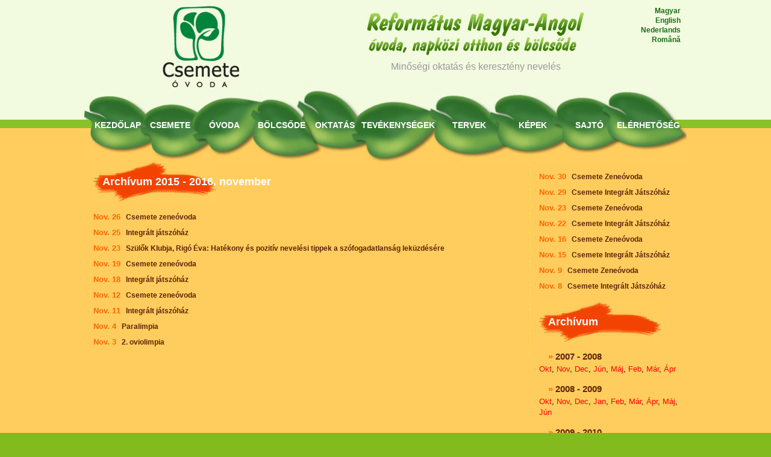

--- FILE ---
content_type: text/html; charset=UTF-8
request_url: http://www.csemete.ro/magyar/tevekenysegek/archivum/2015-11
body_size: 22015
content:
<!DOCTYPE html>
<html>
<head>
<meta http-equiv="Content-Type" content="text/html; charset=utf-8" />
<meta name="language" content="hu" />  
<meta name="description" content="CSEMETE REFORMÁTUS MAGYAR-ANGOL ÓVODA, NAPKÖZI OTTHON ÉS BÖLCSŐDE" />
<meta name="keywords" content="csemete, óvoda, napközi, bölcsöde, református, magyar-angol" />
<title>Csemete Református Magyar-Angol Óvoda - Tevékenységek</title>
<base href="https://www.csemete.ro/" />
<link href="css/style.css" rel="stylesheet" type="text/css" />
 <link href="css/meniu-hu.css" rel="stylesheet" type="text/css" /> <link href="css/content.css" rel="stylesheet" type="text/css" />
<link href="css/tevekeny.css" rel="stylesheet" type="text/css" />
<link href="css/galeria.css" rel="stylesheet" type="text/css" />
<script src="http://ajax.googleapis.com/ajax/libs/jquery/1.11.0/jquery.min.js"></script>
<script type="text/javascript" src="js/lightbox.min.js"></script>
<link rel="stylesheet" href="css/lightbox.css" type="text/css" media="screen" />
<!--<script type="text/javascript" src="js/prototype.js"></script>
<script type="text/javascript" src="js/scriptaculous.js?load=effects,builder"></script>-->
<script type="text/javascript" src="js/css_browser_selector.js"></script>
	<!--[if lte IE 7]>
	<link rel="stylesheet" media="all" type="text/css" href="css/menu-ie7.css" />
	<![endif]-->
<script type="text/javascript">
	<!--//--><![CDATA[//><!--
	sfHover = function() {
		var sfEls = document.getElementById("nav").getElementsByTagName("LI");
		for (var i=0; i<sfEls.length; i++) {
			sfEls[i].onmouseover=function() {
				this.className+=" sfhover";
			}
			sfEls[i].onmouseout=function() {
				this.className=this.className.replace(new RegExp(" sfhover\\b"), "");
			}
		}
	}
	if (window.attachEvent) window.attachEvent("onload", sfHover);
	//--><!]]>
</script>
</head>
<body>
<div id="all_container">
<div id="container">
	<!-- start #header -->
	<div id="header">
	  <div class="header_logo"><a title="Csemete Református Magyar-Angol Óvoda" href="./"><img src="images/csemete_logo.jpg" alt="Brandmeter" width="128" height="136" border="0" /></a></div>
      <div class="header_title"><img src="images/csemete-leiras.jpg" width="361" height="78" alt="CSEMETE REFORMÁTUS MAGYAR-ANGOL ÓVODA, NAPKÖZI OTTHON ÉS BÖLCSŐDE" /><br />Minőségi oktatás és keresztény nevelés    </div>
    <div id="nyelv">
		<ul>
		  <li><a href="magyar">Magyar</a></li>
		  <li><a href="english">English</a></li>
		  <li><a href="nederlands">Nederlands</a></li>
		  <li><a href="romana">Română</a></li>
		</ul>
    </div>
    <!-- start #nav-main -->
    <div id="meniu">
		<ul id="nav">
		  <li class="menu1"><a href="./">KEZDŐLAP</a></li>
		  <li class="menu2"><a href="magyar/csemete/alapelv">Csemete</a><ul><li class="menu-top"></li><li><a  href="magyar/csemete/alapelv">Alapelv</a></li><li><a  href="magyar/csemete/dokumentumok">Dokumentumok</a></li><li><a  href="magyar/csemete/neveredete">Néveredete</a></li><li><a  href="magyar/csemete/tortenete">Története</a></li><li><a target="_blank" href="naptar.php?ny=magyar">EVS</a></li><li><a  href="magyar/csemete/naptar">Naptár</a></li><li class="menu-bottom"></li></ul></li><li class="menu3"><a href="magyar/ovoda/feltetelek">Óvoda</a><ul><li class="menu-top"></li><li><a  href="magyar/ovoda/feltetelek">Feltételek</a></li><li><a  href="magyar/ovoda/felszerelesek">Felszerelések</a></li><li><a  href="magyar/ovoda/munkatarsak">Munkatársak</a></li><li class="menu-bottom"></li></ul></li><li class="menu4"><a href="magyar/bolcsode/feltetelek">Bölcsőde</a><ul><li class="menu-top"></li><li><a  href="magyar/bolcsode/feltetelek">Feltételek</a></li><li><a  href="magyar/bolcsode/felszerelesek">Felszerelések</a></li><li><a  href="magyar/bolcsode/munkatarsak">Munkatársak</a></li><li class="menu-bottom"></li></ul></li><li class="menu5"><a href="magyar/oktatas/oktatas">Oktatás</a><ul><li class="menu-top"></li><li><a  href="magyar/oktatas/oktatas">Oktatás</a></li><li><a  href="magyar/oktatas/napirend">Napirend</a></li><li><a  href="magyar/oktatas/orarend">Órarend</a></li><li><a  href="magyar/oktatas/tanevbeosztas">Tanévbeosztás</a></li><li><a class="daddy" href="javascript:;">Opcionális</a><ul><li class="menu-top"></li><li><a href="magyar/oktatas/opcionalis/angol">Angol</a></li><li><a href="magyar/oktatas/opcionalis/vallas">Vallás</a></li><li><a href="magyar/oktatas/opcionalis/zene">Zene</a></li><li><a href="magyar/oktatas/opcionalis/uszas">Úszás</a></li><li><a href="magyar/oktatas/opcionalis/tanc">Tánc</a></li><li><a href="magyar/oktatas/opcionalis/szamitogep">Számítógép</a></li><li class="menu-bottom"></li></ul></li><li><a  href="magyar/oktatas/jatszohaz">Játszóház</a></li><li><a  href="magyar/oktatas/szulok-klubja">Szülők klubja</a></li><li class="menu-bottom"></li></ul></li><li class="menu6"><a href="magyar/tevekenysegek">Tevékenységek</a></li><li class="menu7"><a href="magyar/tervek">Tervek</a></li><li class="menu8"><a href="magyar/kepek">Képek</a></li><li class="menu9"><a href="magyar/sajto">Sajtó</a></li><li class="menu10"><a href="magyar/elerhetoseg">Elérhetőség</a></li>		</ul>
    </div>
	<br class="clearfloat" />
    <!-- end #nav-main -->
	</div>
	<!-- end #header -->
	<br class="clearfloat" />
	<div id="tevekeny1"><p class="cimek"><span class="datumka">Nov. 30</span> 
					   &nbsp;&nbsp;<a href="magyar/tevekenysegek/3775-csemete-zeneovoda">Csemete Zeneóvoda</a><br /><span class="datumka">Nov. 29</span> 
					   &nbsp;&nbsp;<a href="magyar/tevekenysegek/3757-csemete-integralt-jatszohaz">Csemete Integrált Játszóház</a><br /><span class="datumka">Nov. 23</span> 
					   &nbsp;&nbsp;<a href="magyar/tevekenysegek/3774-csemete-zeneovoda">Csemete Zeneóvoda</a><br /><span class="datumka">Nov. 22</span> 
					   &nbsp;&nbsp;<a href="magyar/tevekenysegek/3756-csemete-integralt-jatszohaz">Csemete Integrált Játszóház</a><br /><span class="datumka">Nov. 16</span> 
					   &nbsp;&nbsp;<a href="magyar/tevekenysegek/3773-csemete-zeneovoda">Csemete Zeneóvoda</a><br /><span class="datumka">Nov. 15</span> 
					   &nbsp;&nbsp;<a href="magyar/tevekenysegek/3755-csemete-integralt-jatszohaz">Csemete Integrált Játszóház</a><br /><span class="datumka">Nov. 9</span> 
					   &nbsp;&nbsp;<a href="magyar/tevekenysegek/3772-csemete-zeneovoda">Csemete Zeneóvoda</a><br /><span class="datumka">Nov. 8</span> 
					   &nbsp;&nbsp;<a href="magyar/tevekenysegek/3754-csemete-integralt-jatszohaz">Csemete Integrált Játszóház</a><br /></p><p></p><h1>Archívum</h1><p class='jArch'><span>&raquo;</span> <a href='magyar/tevekenysegek/archivum/2007'>2007 - 2008</a></p><i class='hoArch'><a href='magyar/tevekenysegek/archivum/2007-10'>Okt</a></i>, <i class='hoArch'><a href='magyar/tevekenysegek/archivum/2007-11'>Nov</a></i>, <i class='hoArch'><a href='magyar/tevekenysegek/archivum/2007-12'>Dec</a></i>, <i class='hoArch'><a href='magyar/tevekenysegek/archivum/2007-6'>Jún</a></i>, <i class='hoArch'><a href='magyar/tevekenysegek/archivum/2007-5'>Máj</a></i>, <i class='hoArch'><a href='magyar/tevekenysegek/archivum/2007-2'>Feb</a></i>, <i class='hoArch'><a href='magyar/tevekenysegek/archivum/2007-3'>Már</a></i>, <i class='hoArch'><a href='magyar/tevekenysegek/archivum/2007-4'>Ápr</a></i><p class='jArch'><span>&raquo;</span> <a href='magyar/tevekenysegek/archivum/2008'>2008 - 2009</a></p><i class='hoArch'><a href='magyar/tevekenysegek/archivum/2008-10'>Okt</a></i>, <i class='hoArch'><a href='magyar/tevekenysegek/archivum/2008-11'>Nov</a></i>, <i class='hoArch'><a href='magyar/tevekenysegek/archivum/2008-12'>Dec</a></i>, <i class='hoArch'><a href='magyar/tevekenysegek/archivum/2008-1'>Jan</a></i>, <i class='hoArch'><a href='magyar/tevekenysegek/archivum/2008-2'>Feb</a></i>, <i class='hoArch'><a href='magyar/tevekenysegek/archivum/2008-3'>Már</a></i>, <i class='hoArch'><a href='magyar/tevekenysegek/archivum/2008-4'>Ápr</a></i>, <i class='hoArch'><a href='magyar/tevekenysegek/archivum/2008-5'>Máj</a></i>, <i class='hoArch'><a href='magyar/tevekenysegek/archivum/2008-6'>Jún</a></i><p class='jArch'><span>&raquo;</span> <a href='magyar/tevekenysegek/archivum/2009'>2009 - 2010</a></p><i class='hoArch'><a href='magyar/tevekenysegek/archivum/2009-9'>Sze</a></i>, <i class='hoArch'><a href='magyar/tevekenysegek/archivum/2009-10'>Okt</a></i>, <i class='hoArch'><a href='magyar/tevekenysegek/archivum/2009-11'>Nov</a></i>, <i class='hoArch'><a href='magyar/tevekenysegek/archivum/2009-12'>Dec</a></i>, <i class='hoArch'><a href='magyar/tevekenysegek/archivum/2009-1'>Jan</a></i>, <i class='hoArch'><a href='magyar/tevekenysegek/archivum/2009-2'>Feb</a></i>, <i class='hoArch'><a href='magyar/tevekenysegek/archivum/2009-3'>Már</a></i>, <i class='hoArch'><a href='magyar/tevekenysegek/archivum/2009-4'>Ápr</a></i>, <i class='hoArch'><a href='magyar/tevekenysegek/archivum/2009-5'>Máj</a></i>, <i class='hoArch'><a href='magyar/tevekenysegek/archivum/2009-6'>Jún</a></i>, <i class='hoArch'><a href='magyar/tevekenysegek/archivum/2009-7'>Júl</a></i><p class='jArch'><span>&raquo;</span> <a href='magyar/tevekenysegek/archivum/2010'>2010 - 2011</a></p><i class='hoArch'><a href='magyar/tevekenysegek/archivum/2010-9'>Sze</a></i>, <i class='hoArch'><a href='magyar/tevekenysegek/archivum/2010-10'>Okt</a></i>, <i class='hoArch'><a href='magyar/tevekenysegek/archivum/2010-11'>Nov</a></i>, <i class='hoArch'><a href='magyar/tevekenysegek/archivum/2010-12'>Dec</a></i>, <i class='hoArch'><a href='magyar/tevekenysegek/archivum/2010-1'>Jan</a></i>, <i class='hoArch'><a href='magyar/tevekenysegek/archivum/2010-2'>Feb</a></i>, <i class='hoArch'><a href='magyar/tevekenysegek/archivum/2010-3'>Már</a></i>, <i class='hoArch'><a href='magyar/tevekenysegek/archivum/2010-4'>Ápr</a></i>, <i class='hoArch'><a href='magyar/tevekenysegek/archivum/2010-5'>Máj</a></i>, <i class='hoArch'><a href='magyar/tevekenysegek/archivum/2010-6'>Jún</a></i>, <i class='hoArch'><a href='magyar/tevekenysegek/archivum/2010-7'>Júl</a></i><p class='jArch'><span>&raquo;</span> <a href='magyar/tevekenysegek/archivum/2011'>2011 - 2012</a></p><i class='hoArch'><a href='magyar/tevekenysegek/archivum/2011-9'>Sze</a></i>, <i class='hoArch'><a href='magyar/tevekenysegek/archivum/2011-10'>Okt</a></i>, <i class='hoArch'><a href='magyar/tevekenysegek/archivum/2011-11'>Nov</a></i>, <i class='hoArch'><a href='magyar/tevekenysegek/archivum/2011-12'>Dec</a></i>, <i class='hoArch'><a href='magyar/tevekenysegek/archivum/2011-1'>Jan</a></i>, <i class='hoArch'><a href='magyar/tevekenysegek/archivum/2011-2'>Feb</a></i>, <i class='hoArch'><a href='magyar/tevekenysegek/archivum/2011-3'>Már</a></i>, <i class='hoArch'><a href='magyar/tevekenysegek/archivum/2011-4'>Ápr</a></i>, <i class='hoArch'><a href='magyar/tevekenysegek/archivum/2011-5'>Máj</a></i>, <i class='hoArch'><a href='magyar/tevekenysegek/archivum/2011-6'>Jún</a></i>, <i class='hoArch'><a href='magyar/tevekenysegek/archivum/2011-7'>Júl</a></i><p class='jArch'><span>&raquo;</span> <a href='magyar/tevekenysegek/archivum/2012'>2012 - 2013</a></p><i class='hoArch'><a href='magyar/tevekenysegek/archivum/2012-10'>Okt</a></i>, <i class='hoArch'><a href='magyar/tevekenysegek/archivum/2012-11'>Nov</a></i>, <i class='hoArch'><a href='magyar/tevekenysegek/archivum/2012-12'>Dec</a></i>, <i class='hoArch'><a href='magyar/tevekenysegek/archivum/2012-1'>Jan</a></i>, <i class='hoArch'><a href='magyar/tevekenysegek/archivum/2012-2'>Feb</a></i>, <i class='hoArch'><a href='magyar/tevekenysegek/archivum/2012-3'>Már</a></i>, <i class='hoArch'><a href='magyar/tevekenysegek/archivum/2012-4'>Ápr</a></i>, <i class='hoArch'><a href='magyar/tevekenysegek/archivum/2012-5'>Máj</a></i>, <i class='hoArch'><a href='magyar/tevekenysegek/archivum/2012-6'>Jún</a></i><p class='jArch'><span>&raquo;</span> <a href='magyar/tevekenysegek/archivum/2013'>2013 - 2014</a></p><i class='hoArch'><a href='magyar/tevekenysegek/archivum/2013-9'>Sze</a></i>, <i class='hoArch'><a href='magyar/tevekenysegek/archivum/2013-10'>Okt</a></i>, <i class='hoArch'><a href='magyar/tevekenysegek/archivum/2013-11'>Nov</a></i>, <i class='hoArch'><a href='magyar/tevekenysegek/archivum/2013-12'>Dec</a></i>, <i class='hoArch'><a href='magyar/tevekenysegek/archivum/2013-1'>Jan</a></i>, <i class='hoArch'><a href='magyar/tevekenysegek/archivum/2013-2'>Feb</a></i>, <i class='hoArch'><a href='magyar/tevekenysegek/archivum/2013-3'>Már</a></i>, <i class='hoArch'><a href='magyar/tevekenysegek/archivum/2013-4'>Ápr</a></i>, <i class='hoArch'><a href='magyar/tevekenysegek/archivum/2013-5'>Máj</a></i>, <i class='hoArch'><a href='magyar/tevekenysegek/archivum/2013-6'>Jún</a></i>, <i class='hoArch'><a href='magyar/tevekenysegek/archivum/2013-7'>Júl</a></i><p class='jArch'><span>&raquo;</span> <a href='magyar/tevekenysegek/archivum/2014'>2014 - 2015</a></p><i class='hoArch'><a href='magyar/tevekenysegek/archivum/2014-9'>Sze</a></i>, <i class='hoArch'><a href='magyar/tevekenysegek/archivum/2014-10'>Okt</a></i>, <i class='hoArch'><a href='magyar/tevekenysegek/archivum/2014-11'>Nov</a></i>, <i class='hoArch'><a href='magyar/tevekenysegek/archivum/2014-12'>Dec</a></i>, <i class='hoArch'><a href='magyar/tevekenysegek/archivum/2014-1'>Jan</a></i>, <i class='hoArch'><a href='magyar/tevekenysegek/archivum/2014-2'>Feb</a></i>, <i class='hoArch'><a href='magyar/tevekenysegek/archivum/2014-3'>Már</a></i>, <i class='hoArch'><a href='magyar/tevekenysegek/archivum/2014-4'>Ápr</a></i>, <i class='hoArch'><a href='magyar/tevekenysegek/archivum/2014-5'>Máj</a></i>, <i class='hoArch'><a href='magyar/tevekenysegek/archivum/2014-6'>Jún</a></i><p class='jArch'><span>&raquo;</span> <a href='magyar/tevekenysegek/archivum/2015'>2015 - 2016</a></p><i class='hoArch'><a href='magyar/tevekenysegek/archivum/2015-9'>Sze</a></i>, <i class='hoArch'><a href='magyar/tevekenysegek/archivum/2015-10'>Okt</a></i>, <i class='hoArch'><a href='magyar/tevekenysegek/archivum/2015-11'>Nov</a></i>, <i class='hoArch'><a href='magyar/tevekenysegek/archivum/2015-12'>Dec</a></i>, <i class='hoArch'><a href='magyar/tevekenysegek/archivum/2015-1'>Jan</a></i>, <i class='hoArch'><a href='magyar/tevekenysegek/archivum/2015-2'>Feb</a></i>, <i class='hoArch'><a href='magyar/tevekenysegek/archivum/2015-3'>Már</a></i>, <i class='hoArch'><a href='magyar/tevekenysegek/archivum/2015-4'>Ápr</a></i>, <i class='hoArch'><a href='magyar/tevekenysegek/archivum/2015-5'>Máj</a></i>, <i class='hoArch'><a href='magyar/tevekenysegek/archivum/2015-6'>Jún</a></i>, <i class='hoArch'><a href='magyar/tevekenysegek/archivum/2015-7'>Júl</a></i><p class='jArch'><span>&raquo;</span> <a href='magyar/tevekenysegek/archivum/2016'>2016 - 2017</a></p><i class='hoArch'><a href='magyar/tevekenysegek/archivum/2016-9'>Sze</a></i>, <i class='hoArch'><a href='magyar/tevekenysegek/archivum/2016-10'>Okt</a></i>, <i class='hoArch'><a href='magyar/tevekenysegek/archivum/2016-11'>Nov</a></i>, <i class='hoArch'><a href='magyar/tevekenysegek/archivum/2016-12'>Dec</a></i>, <i class='hoArch'><a href='magyar/tevekenysegek/archivum/2016-1'>Jan</a></i>, <i class='hoArch'><a href='magyar/tevekenysegek/archivum/2016-2'>Feb</a></i>, <i class='hoArch'><a href='magyar/tevekenysegek/archivum/2016-3'>Már</a></i>, <i class='hoArch'><a href='magyar/tevekenysegek/archivum/2016-4'>Ápr</a></i>, <i class='hoArch'><a href='magyar/tevekenysegek/archivum/2016-5'>Máj</a></i>, <i class='hoArch'><a href='magyar/tevekenysegek/archivum/2016-6'>Jún</a></i>, <i class='hoArch'><a href='magyar/tevekenysegek/archivum/2016-7'>Júl</a></i><p class='jArch'><span>&raquo;</span> <a href='magyar/tevekenysegek/archivum/2017'>2017 - 2018</a></p><i class='hoArch'><a href='magyar/tevekenysegek/archivum/2017-9'>Sze</a></i>, <i class='hoArch'><a href='magyar/tevekenysegek/archivum/2017-10'>Okt</a></i>, <i class='hoArch'><a href='magyar/tevekenysegek/archivum/2017-11'>Nov</a></i>, <i class='hoArch'><a href='magyar/tevekenysegek/archivum/2017-12'>Dec</a></i>, <i class='hoArch'><a href='magyar/tevekenysegek/archivum/2017-1'>Jan</a></i>, <i class='hoArch'><a href='magyar/tevekenysegek/archivum/2017-2'>Feb</a></i>, <i class='hoArch'><a href='magyar/tevekenysegek/archivum/2017-3'>Már</a></i>, <i class='hoArch'><a href='magyar/tevekenysegek/archivum/2017-4'>Ápr</a></i>, <i class='hoArch'><a href='magyar/tevekenysegek/archivum/2017-5'>Máj</a></i>, <i class='hoArch'><a href='magyar/tevekenysegek/archivum/2017-6'>Jún</a></i>, <i class='hoArch'><a href='magyar/tevekenysegek/archivum/2017-7'>Júl</a></i><p class='jArch'><span>&raquo;</span> <a href='magyar/tevekenysegek/archivum/2018'>2018 - 2019</a></p><i class='hoArch'><a href='magyar/tevekenysegek/archivum/2018-9'>Sze</a></i>, <i class='hoArch'><a href='magyar/tevekenysegek/archivum/2018-10'>Okt</a></i>, <i class='hoArch'><a href='magyar/tevekenysegek/archivum/2018-11'>Nov</a></i>, <i class='hoArch'><a href='magyar/tevekenysegek/archivum/2018-12'>Dec</a></i>, <i class='hoArch'><a href='magyar/tevekenysegek/archivum/2018-1'>Jan</a></i>, <i class='hoArch'><a href='magyar/tevekenysegek/archivum/2018-2'>Feb</a></i>, <i class='hoArch'><a href='magyar/tevekenysegek/archivum/2018-3'>Már</a></i>, <i class='hoArch'><a href='magyar/tevekenysegek/archivum/2018-4'>Ápr</a></i>, <i class='hoArch'><a href='magyar/tevekenysegek/archivum/2018-5'>Máj</a></i>, <i class='hoArch'><a href='magyar/tevekenysegek/archivum/2018-6'>Jún</a></i>, <i class='hoArch'><a href='magyar/tevekenysegek/archivum/2018-7'>Júl</a></i><p class='jArch'><span>&raquo;</span> <a href='magyar/tevekenysegek/archivum/2019'>2019 - 2020</a></p><i class='hoArch'><a href='magyar/tevekenysegek/archivum/2019-9'>Sze</a></i>, <i class='hoArch'><a href='magyar/tevekenysegek/archivum/2019-10'>Okt</a></i>, <i class='hoArch'><a href='magyar/tevekenysegek/archivum/2019-11'>Nov</a></i>, <i class='hoArch'><a href='magyar/tevekenysegek/archivum/2019-12'>Dec</a></i>, <i class='hoArch'><a href='magyar/tevekenysegek/archivum/2019-1'>Jan</a></i>, <i class='hoArch'><a href='magyar/tevekenysegek/archivum/2019-2'>Feb</a></i>, <i class='hoArch'><a href='magyar/tevekenysegek/archivum/2019-3'>Már</a></i>, <i class='hoArch'><a href='magyar/tevekenysegek/archivum/2019-6'>Jún</a></i>, <i class='hoArch'><a href='magyar/tevekenysegek/archivum/2019-7'>Júl</a></i>, <i class='hoArch'><a href='magyar/tevekenysegek/archivum/2019-8'>Aug</a></i><p class='jArch'><span>&raquo;</span> <a href='magyar/tevekenysegek/archivum/2020'>2020 - 2021</a></p><i class='hoArch'><a href='magyar/tevekenysegek/archivum/2020-9'>Sze</a></i>, <i class='hoArch'><a href='magyar/tevekenysegek/archivum/2020-10'>Okt</a></i>, <i class='hoArch'><a href='magyar/tevekenysegek/archivum/2020-11'>Nov</a></i>, <i class='hoArch'><a href='magyar/tevekenysegek/archivum/2020-12'>Dec</a></i>, <i class='hoArch'><a href='magyar/tevekenysegek/archivum/2020-1'>Jan</a></i>, <i class='hoArch'><a href='magyar/tevekenysegek/archivum/2020-2'>Feb</a></i>, <i class='hoArch'><a href='magyar/tevekenysegek/archivum/2020-3'>Már</a></i>, <i class='hoArch'><a href='magyar/tevekenysegek/archivum/2020-4'>Ápr</a></i>, <i class='hoArch'><a href='magyar/tevekenysegek/archivum/2020-5'>Máj</a></i>, <i class='hoArch'><a href='magyar/tevekenysegek/archivum/2020-8'>Aug</a></i><p class='jArch'><span>&raquo;</span> <a href='magyar/tevekenysegek/archivum/2021'>2021 - 2022</a></p><i class='hoArch'><a href='magyar/tevekenysegek/archivum/2021-9'>Sze</a></i>, <i class='hoArch'><a href='magyar/tevekenysegek/archivum/2021-10'>Okt</a></i>, <i class='hoArch'><a href='magyar/tevekenysegek/archivum/2021-11'>Nov</a></i></div><div id="tevekeny2"><h1>Archívum 2015 - 2016. november</h1><p class="cimek"><span class="datumka">Nov. 26</span> 
					   &nbsp;&nbsp;<a href="magyar/tevekenysegek/1833-csemete-zeneovoda">Csemete zeneóvoda</a><br /><span class="datumka">Nov. 25</span> 
					   &nbsp;&nbsp;<a href="magyar/tevekenysegek/1829-integralt-jatszohaz">Integrált játszóház</a><br /><span class="datumka">Nov. 23</span> 
					   &nbsp;&nbsp;<a href="magyar/tevekenysegek/1859-szulok-klubja-rigo-eva-hatekony-es-pozitiv-nevelesi-tippek-a-szofogadatlansag-lekuzdesere">Szülők Klubja, Rigó Éva: Hatékony és pozitív nevelési tippek a szófogadatlanság leküzdésére</a><br /><span class="datumka">Nov. 19</span> 
					   &nbsp;&nbsp;<a href="magyar/tevekenysegek/1832-csemete-zeneovoda">Csemete zeneóvoda</a><br /><span class="datumka">Nov. 18</span> 
					   &nbsp;&nbsp;<a href="magyar/tevekenysegek/1828-integralt-jatszohaz">Integrált játszóház</a><br /><span class="datumka">Nov. 12</span> 
					   &nbsp;&nbsp;<a href="magyar/tevekenysegek/1831-csemete-zeneovoda">Csemete zeneóvoda</a><br /><span class="datumka">Nov. 11</span> 
					   &nbsp;&nbsp;<a href="magyar/tevekenysegek/1827-integralt-jatszohaz">Integrált játszóház</a><br /><span class="datumka">Nov. 4</span> 
					   &nbsp;&nbsp;<a href="magyar/tevekenysegek/1823-paralimpia">Paralimpia</a><br /><span class="datumka">Nov. 3</span> 
					   &nbsp;&nbsp;<a href="magyar/tevekenysegek/1819-2-oviolimpia">2. oviolimpia</a><br /></p></div>    <br class="clearfloat" />
    </div>
</div>

  <div class="footer">
      <div class="footer_content">
        <ul><li>Csemete Óvoda</li><li>Párizs utca 13. szám</li><li>400161 Kolozsvár</li></ul>        <ul><li>Tel./Fax: +40-264-594928</li><li>Mobil: +40-745-518041</li><li>E-mail: csemete1@yahoo.com</li></ul>        <div class="footer_right"><ul><li>copyright © 2026 Csemete</a></li><li>design by <a href="http://www.dexign.ro" target="_blank">www.dexign.ro</a></li><li>A tárhelyet a <a href="http://www.hhrf.org" target="_blank">HHRF</a> biztosítja.</li></ul></div>
        <div class="clearfloat"></div>
      </div>
  </div>


  <script language="javascript">
  	var J = jQuery.noConflict();
  </script>
</body>
</html>

--- FILE ---
content_type: text/css
request_url: https://www.csemete.ro/css/style.css
body_size: 3721
content:
body {
	background-color: #83bb1e;;
	margin: 0;
	padding: 0;
	color: #000000;
}
#all_container {
	background-image: url(../images/site_back.jpg);
	background-repeat: repeat-x;
	background-color: #ffcd5d;
	width: 100%;
	margin: 0 auto;
	font-size:small;
	text-align: center;
	padding-bottom: 30px;
}
#container {
	background-image: url(../images/site_back.jpg);
	background-repeat: repeat-x;
	background-color: #ffcd5d;
	width: 1000px;
	margin: 0 auto;
	text-align: left;
	padding-bottom: 30px;
}
/* header */
#header {
	width: 1000px;
	margin: 0px;
	height: 199px;
	background-image: url(../images/header-back.jpg);
	background-repeat: no-repeat;
}
.header_logo {
	width: 339px;
	margin: 0px;
	height: 189px;
	padding-left: 130px;
	padding-top:10px;
	float:left;
}
.header_title {
	width: 361px;
	margin: 0px;
	height: 179px;
	padding-top:20px;
	float:left;
	text-align:center;
	color: #999;
	font-family: Arial, Helvetica, sans-serif;
	font-size: 16px;
}
#nyelv {
	width: 170px;
	margin: 0px;
	height: 199px;
	float:left;
	text-align:right;
}
#nyelv ul{
	margin: 0px;
	padding: 10px 10px;
	list-style-type: none;
}
#nyelv li, #nyelv li a:link, #nyelv li a:visited {
	font-family: Arial, Helvetica, sans-serif;
	font-size: 12px;
	color:#1b6d17;
	font-weight: bold;
	line-height: 16px;
	text-decoration:none;
}
#nyelv li a:hover {
	color:#F00;
}
/* menu*/
#meniu {
   float: right;
	width: 1000px;
	height: 70px;
	background-image: url(../images/menu_back.jpg);
	background-repeat: no-repeat;
	font-weight: bold;
	display: block;
}
#meniu a:link, #meniu a:visited  {
	color:#FFF;
	text-decoration: none;
}
#meniu a:hover , #c a.on{
	color: #F00;
	text-decoration: none;
}
/* left bar */

#leftbar {
	float: left;
	width: 470px;
	padding: 0 15px;
	font-family: Helvetica, Arial, sans-serif;
}
#leftbar p img {
	border: 1px solid #000;
	float: left;
	padding: 8px;
	margin-top: 3px;
	margin-right: 10px;
	background-color: #FFF;
}

/* end left bar */
/*#mainContent {
	font-family: Helvetica, Arial, sans-serif;
	margin-top: 85px;
	margin-left: 500px;
	padding: 0 15px;
	width:470px;
	min-height:450px;
	background-image: url(../images/bara.gif);
	background-repeat: repeat-y;
	background-position: left top;
}*/
#mainContent {
	font-family: Helvetica, Arial, sans-serif;
	padding: 0 15px;
	width:470px;
	background-image: url(../images/bara.gif);
	background-repeat: repeat-y;
	background-position: left top;
	float: right;
}

#mainContent p img {
	border: 1px solid #000;
	float: left;
	padding: 8px;
	margin-top: 3px;
	margin-right: 10px;
	background-color: #FFF;
}

/* footer*/
.footer {
	color:#d0fdce;
	bottom: 0px;
	width:100%;
	padding-top:15px;
	padding-bottom:30px;
	height: 100%;
	background-image: url(../images/footer_back.jpg);
	background-repeat: repeat-x;
	background-position: top;
	font-size: 11px;
}
.footer_content {
	width: 1000px;
	margin:0px auto 0px auto;
	text-align: center;
}
.footer_content ul {
	list-style:none;
	margin:0px;
	padding:0px;
	float:left;
	height:100%;
	min-height:125px;
	width:200px;
	text-align:left;
}
.footer_right {
	list-style:none;
	margin:0px;
	padding:0px;
	float:right;
	height:100%;
	min-height:125px;
	width:200px;
	text-align:right;
}
.footer_content ul li {
	margin-left:15px;
	line-height:18px;
}
.footer_content ul li a {
	font-size: 11px;
	color:#d0fdce;
	margin:0px;
	text-decoration:none;
}
.footer_content ul li a:hover {
	color:#FFF;
	text-decoration:underline;
}
/* end footer*/
.clearfloat {
 font-size: 1%; 
 height: 0px; 
 clear: both; 
 width: 100%; 
 }


--- FILE ---
content_type: text/css
request_url: https://www.csemete.ro/css/meniu-hu.css
body_size: 3031
content:
@charset "utf-8";
/*************meniu*****************/

#nav, #nav ul {
	float: left;
	list-style: none;
	z-index: 9999;
	padding-left:0px;
	width: 1000px;
	margin: 0px;
}

#nav a {
	color: #333;
	text-decoration: none;
	text-transform: uppercase;
}

#nav ul li a.daddy {
	background-image: url(../images/arrows1.gif);
	background-repeat: no-repeat;
	background-position: right -22px;
}
#nav ul li a.daddy:hover {
	background-image: url(../images/arrows1.gif);
	background-repeat: no-repeat;
	background-position: right 12px;
}
#nav li {
	float: left;
	font-size: 14px;

}
#nav li li a {font-size:0.90em;}
#nav li li:hover li  {font-size:0.90em;}
#nav li.menu1 {	padding-left:17px; padding-right: 15px;}
#nav li.menu2 {padding-right: 31px;}
#nav li.menu3 {padding-right: 30px;}
#nav li.menu4 {padding-right: 16px;}
#nav li.menu5 {padding-right: 11px;}
#nav li.menu6 {padding-right: 29px;}
#nav li.menu7 {padding-right: 54px;}
#nav li.menu8 {padding-right: 47px;}
#nav li.menu9 {padding-right: 22px;}
.menu-top {
	width: 165px;
	height: 7px;
	background-image:url(../images/meniu-bk-top.gif);
	background-repeat: no-repeat;
	background-position: center top;
}
.menu-bottom {
	width: 165px;
	height: 7px;
	background-image:url(../images/meniu-bk-bottom.gif);
	background-repeat: no-repeat;
	background-position: center bottom;
}

#nav li ul {
	position: absolute;
	left: -999em;
	height: auto;
	width: 165px;
	margin-top: 0px;
}

#nav li ul a {
	float:left;
	width:157px;
	height: 25px;
	padding-top:5px;
	padding-left:8px;
	font-size: 12px;
	background-color: #508d44;
	border-top-width: 1px;
	border-top-style: solid;
	border-top-color: #9C3;
}
#nav li ul a:hover, #nav li ul.sfhover a:hover, #nav li li:hover,  #nav li li.sfhover, #nav li:hover, #nav li.sfhover { color:#F00;}
#nav li ul ul {
	margin-top: 0em;
	margin-right: 0;
	margin-bottom: 0;
	margin-left: 164px;
	padding-left:1px;
}
.ie5  #nav li:hover ul ul, .ie6  #nav li:hover ul ul, .ie8  #nav li:hover ul ul, .gecko  #nav li:hover ul ul, .opera  #nav li:hover ul ul, .konqueror #nav li:hover ul ul, .safari #nav li:hover ul ul, .safari3 #nav li:hover ul ul, .chrome #nav li:hover ul ul {
	left: -999em;
}
#nav li.sfhover ul ul, #nav li.sfhover ul ul ul {
	left: -999em;
}
.ie5  #nav li:hover ul, .ie6  #nav li:hover ul, .ie8  #nav li:hover ul, .gecko  #nav li:hover ul, .opera  #nav li:hover ul, .konqueror #nav li:hover ul, .safari #nav li:hover ul, .safari3 #nav li:hover ul, .chrome #nav li:hover ul {
	left: auto;
}
.ie5  #nav li:hover ul li:hover ul, .ie6  #nav li:hover ul li:hover ul, .ie8  #nav li:hover ul li:hover ul, .gecko  #nav li:hover ul li:hover ul, .opera  #nav li:hover ul li:hover ul, .konqueror #nav li:hover ul li:hover ul, .safari #nav li:hover ul li:hover ul, .safari3 #nav li:hover ul li:hover ul, .chrome #nav li:hover ul  li:hover ul{
	left: auto;
}
#nav li.sfhover ul, #nav li li.sfhover ul, #nav li li li.sfhover ul {
	left: auto;
}




--- FILE ---
content_type: text/css
request_url: https://www.csemete.ro/css/content.css
body_size: 1222
content:
/* {{{ Text and Links */

body {
	font-family: Arial, Helvetica, sans-serif;
	color: #000;
	font-size: 12px;
	line-height: 18px;
}

a:link, a:visited {
	text-decoration: none;
	color: #F00;
}

a:hover, a:active {
	text-decoration: underline;
	color: #F00;
}

strong { font-weight: bold; }

em { font-style: italic; }


/* {{{ Headings */

h1, h2, h3, h4, h5, h6 {

	color: #FFF;
}

h1 {
	widht: auto;
	width-min: 203px;
	font-size: 18px;
	height:67px;
	background-image: url(../images/title_back.jpg);
	background-repeat: no-repeat;
	line-height: 67px;
	display:block;
	margin:0;
	padding-left:15px;
	text-decoration:none;
	color:#FFF;
}
h1 a:link, h1 a:visited {
	text-decoration:none;
	color:#FFF;
}
h1 a:hover {
	color:#000;
	text-decoration:none;
}

h2 { font-size: 18px; }
h3 { font-size: 16px; }
h4 { font-size: 15px; }
h5 { font-size: 14px; }
h6 { font-size: 13px; }

/* }}} */
/* {{{ Table */

td, th {
	border: 1 solid #666;
	text-align: center;
	vertical-align: top;
}

table.data-table {
	border-top: 1px solid #eee;
}

table.data-table td,
table.data-table th {
	padding: 0.5em 0.5em;
	border-bottom: 1px solid #eee;
}

/* }}} */


--- FILE ---
content_type: text/css
request_url: https://www.csemete.ro/css/tevekeny.css
body_size: 1408
content:
@charset "utf-8";
/* CSS Document */

#tevekeny1 {
	float: right;
	width: 230px;
	padding: 0 15px;
	font-family: Helvetica, Arial, sans-serif;
	margin: 0;
}

#tevekeny2 {
	font-family: Helvetica, Arial, sans-serif;
	padding: 0 15px;
	width:710px;
	background-image: url(../images/bara.gif);
	background-repeat: repeat-y;
	background-position: right top;
	float: left;

}
.datumt {
	float:left;
	width:56px;
	height: 49px;
	margin-right: 15px;
	background-image: url(../images/datum_back.jpg);
	background-repeat: no-repeat;	
	font-size: 16px;
	color:#377704;
	margin-top: 20px;
	text-align:center;
	line-height:20px;
	padding-top:10px;
	font-weight: bold;
}
.cimt {
	margin-top: 20px;
	font-size: 16px;
	color:#5f220a;
	line-height:20px;
	padding-top:10px;
	padding-left: 15px;
	font-weight: bold;
	overflow:hidden;
}
.datumka {
	font-size: 13px;
	color:#F60;
	font-weight: bold;
}
.cimek , .cimek a:link, .cimek a:visited {
	font-size: 12px;
	line-height:18px;
	color:#5f220a;
	font-weight: bold;
	text-decoration:none;
}
.cimek a:hover {
	text-decoration:underline;
}
.jArch {
	padding-left: 15px;
	font-size: 15px;
	font-weight: bold;
	margin-bottom: 3px;
}
.jArch span {
	color: #ff6600;
}
.jArch a {
	color:#5f220a;
	text-decoration:none;
}
.jArch a:hover {
	text-decoration: underline;
}
i.hoArch {
   font-style: normal;
}

--- FILE ---
content_type: text/css
request_url: https://www.csemete.ro/css/galeria.css
body_size: 1173
content:
@charset "utf-8";
/* CSS Document */
#galeria {
	font-family: Helvetica, Arial, sans-serif;
	width:1000px;
}
.kepcontainer {
	margin: 10px 10px;
	padding: 10px  10px;
	width:950px;
	height: auto;
	background-color: #E19D00;
	border: 1px solid #960;
}
.datum {
	float:left;
	width:56px;
	height:48px;
	margin-right: 15px;
	background-image: url(../images/datum_back2.jpg);
	background-repeat: no-repeat;	
	font-size: 16px;
	color:#377704;
	text-align:center;
	line-height:20px;
	padding-top:10px;
	font-weight: bold;
}
.cim {
	float:left;
	width:830px;
	height:48px;
	font-size: 16px;
	color:#5f220a;
	line-height:20px;
	padding-top:10px;
	padding-left: 15px;
	font-weight: bold;
}
.kepsor {
	width:930px;
	float: left;
	font-size: 16px;
	color:#5f220a;
	line-height:20px;
	padding-top:10px;
	font-weight: bold;
}
.kepsor img{
	border: 1px solid #000;
}
.datumka {
	font-size: 13px;
	color:#F60;
	font-weight: bold;
}
.cimek , .cimek a:link, .cimek a:visited {
	font-size: 12px;
	line-height:26px;
	color:#5f220a;
	font-weight: bold;
	text-decoration:none;
}
.cimek a:hover {
	text-decoration:underline;
}

